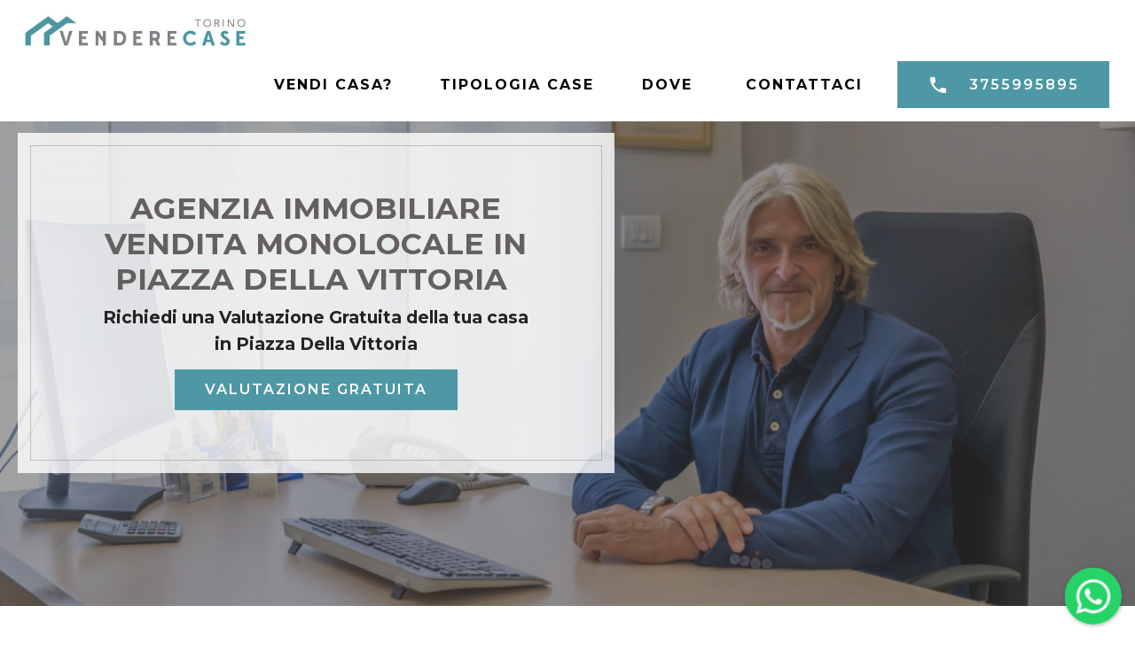

--- FILE ---
content_type: text/html;charset=UTF-8
request_url: https://www.venderecase.torino.it/agenzia_immobiliare-vendita_monolocale-piazza_della_vittoria.html
body_size: 18353
content:
<!DOCTYPE html><html  lang="IT"><head><meta charset="UTF-8"><meta http-equiv="X-UA-Compatible" content="IE=edge"><meta name="twitter:card" content="summary_large_image"/><meta name="twitter:image:src" content=""><meta property="og:image" content=""><meta name="twitter:title" content="Vuoi vendere o affittare il tuo immobile in Piazza Della Vittoria - Valutazione Gratuita"><meta name="viewport" content="width=device-width, initial-scale=1, minimum-scale=1"><link rel="shortcut icon" href="assets/images/vendere-case-solo-casa-128x96-1.png" type="image/x-icon"><meta name="description" content="Agenzia Immobiliare Vendita Monolocale in Piazza Della Vittoria Per informazioni contattare il numero 3755995895."><title>Vuoi vendere o affittare il tuo immobile in Piazza Della Vittoria - Valutazione Gratuita</title><link rel="stylesheet" href="assets/Material-Design-Icons/css/material.css"><link rel="stylesheet" href="assets/web/assets/mobirise-icons/mobirise-icons.css"><link rel="stylesheet" href="assets/FontAwesome/css/font-awesome.css"><link rel="stylesheet" href="assets/simple-line-icons/simple-line-icons.css"><link rel="stylesheet" href="assets/web/assets/mobirise-icons-bold/mobirise-icons-bold.css"><link rel="stylesheet" href="assets/tether/tether.min.css"><link rel="stylesheet" href="assets/bootstrap/css/bootstrap.min.css"><link rel="stylesheet" href="assets/bootstrap/css/bootstrap-grid.min.css"><link rel="stylesheet" href="assets/bootstrap/css/bootstrap-reboot.min.css"><link rel="stylesheet" href="assets/web/assets/gdpr-plugin/gdpr-styles.css"><link rel="stylesheet" href="assets/chatbutton/floating-wpp.css"><link rel="stylesheet" href="assets/dropdown/css/style.css"><link rel="stylesheet" href="assets/formstyler/jquery.formstyler.css"><link rel="stylesheet" href="assets/formstyler/jquery.formstyler.theme.css"><link rel="stylesheet" href="assets/datepicker/jquery.datetimepicker.min.css"><link rel="stylesheet" href="assets/socicon/css/styles.css"><link rel="stylesheet" href="assets/theme/css/style.css"><link rel="stylesheet" href="assets/gallery/style.css"><link rel="stylesheet" href="assets/recaptcha.css"><link rel="preload" href="https://fonts.googleapis.com/css?family=Montserrat:100,100i,200,200i,300,300i,400,400i,500,500i,600,600i,700,700i,800,800i,900,900i&display=swap" as="style" onload="this.onload=null;this.rel='stylesheet'"><noscript><link rel="stylesheet" href="https://fonts.googleapis.com/css?family=Montserrat:100,100i,200,200i,300,300i,400,400i,500,500i,600,600i,700,700i,800,800i,900,900i&display=swap"></noscript><link rel="preload" as="style" href="assets/mobirise/css/mbr-additional.css"><link rel="stylesheet" href="assets/mobirise/css/mbr-additional.css" type="text/css"><meta property="og:title" content="Vuoi vendere o affittare casa a Torino - Richiedi una valutazione gratuita del tuo immobile."><meta property="og:description" content="Facciamo una Valutazione Gratuita del tuo appartamento e ti seguiamo fino alla vendita che, di media, avviene in meno di 3 Mesi."><meta property="og:type" content="website"><meta property="og:url" content="https://www.venderecase.torino.it/"><meta property="og:image" content="https://www.venderecase.torino.it/assets/images/vendere-case-logo-torino-542x108.jpg"><meta name="twitter:card" content="summary_large_image"><meta name="twitter:title" content="Vuoi vendere casa a Torino? - Valutazione Gratuita"><meta name="twitter:url" content="https://www.venderecase.torino.it"><meta name="twitter:description" content="Valutazione gratuita del tuo immobile ti seguiamo fino alla vendita "><meta property="article:publisher" content="https://www.facebook.com/VendereCaseTorino/"><!-- Google Tag Manager --><script>(function(w,d,s,l,i){w[l]=w[l]||[];w[l].push({'gtm.start':new Date().getTime(),event:'gtm.js'});var f=d.getElementsByTagName(s)[0],j=d.createElement(s),dl=l!='dataLayer'?'&l='+l:'';j.async=true;j.src='https://www.googletagmanager.com/gtm.js?id='+i+dl;f.parentNode.insertBefore(j,f);})(window,document,'script','dataLayer','GTM-KSM7BJX');</script><!-- End Google Tag Manager --><link rel="stylesheet" href="/css/stile.css" type="text/css"><script type='application/ld+json'> {  "@context": "http://www.schema.org",  "@type": "product",  "brand": "Vendere Case Torino Agenzia Immobiliare Vendita Monolocale Piazza Della Vittoria",  "name": "Vendere Case Torino Agenzia Immobiliare Vendita Monolocale Piazza Della Vittoria",  "image": "https://www.venderecase.torino.it/assets/images/favicon-vendere-case-torino.png",  "description": "Vendere Case Torino Agenzia Immobiliare Vendita Monolocale Piazza Della Vittoria . ",  "aggregateRating": {    "@type": "aggregateRating",    "ratingValue": "5",    "reviewCount": "27"  }} </script><style> .cid-rrca507gbI  {  /* background-image: url("www.venderecase.torino.it/images/nondisponibile.jpg") !important; */}</style></head><body><script type="application/ld+json">{  "@context" : "http://schema.org",  "@type" : "LocalBusiness",  "name" : "Vendere Case Torino, Valutazione gratuita",  "email" : "info@venderecase.torino.it",  "telephone" : "0117717047",  "logo" : "https://www.venderecase.torino.it/assets/images/vendere-case-logo-torino-542x108.jpg",  "url" : "https://www.venderecase.torino.it",  "sameAs" : [    "https://www.facebook.com/VendereCaseTorino/"  ],  "image" : "ttps://www.venderecase.torino.it/assets/images/vendere-case-logo-torino-542x108.jpg",  "address" : "Via Nicola Fabrizi, 9 Bis, 10143 Torino TO"}</script><script type="application/ld+json">{  "@context" : "http://schema.org",  "@type" : "CreativeWork",  "name" : "Vendere case Torino",  "about" : "Valutiamo e vendiamo la tua casa a Torino",  "genre" : "Vuoi vendere casa a Torino, richiedi una valutazione gratuita del tuo immobile",  "keywords" : "Valutazione casa, valutazione appartamento, Vendi casa Torino, Valutazione casa Torino, Vendere casa Torino, Vendere casa Torino Velocemente"}</script><script type="application/ld+json">{  "@context" : "http://schema.org",  "@type" : "PostalAddress",  "streetAddress" : "Via Nicola Fabrizi, 9 Bis",  "addressLocality" : "Torino",  "addressRegion" : "Torino",  "postalCode" : "10143"}</script><section class="menu cid-qVwAER7h9x" once="menu" id="menu2-1s"><nav class="navbar navbar-dropdown navbar-fixed-top navbar-expand-lg"><div class="navbar-brand"><span class="navbar-logo"><a href="/"><img src="assets/images/vendere-case-logo-torino-542x108.jpg" alt="Vendere Case Torino Agenzia Immobiliare Vendita Monolocale Piazza Della Vittoria" title="Vendere Case Torino Websquare" style="height: 3.4rem;"></a></span></div><button class="navbar-toggler" type="button" data-toggle="collapse" data-target="#navbarSupportedContent" aria-controls="navbarNavAltMarkup" aria-expanded="false" aria-label="Toggle navigation"><div class="hamburger"><span></span><span></span><span></span><span></span></div></button><div class="collapse navbar-collapse" id="navbarSupportedContent"><ul class="navbar-nav nav-dropdown" data-app-modern-menu="true"><li class="nav-item"><a class="nav-link link text-black display-4" href="/#content2-3n"><strong>VENDI CASA?</strong></a></li><li class="nav-item"><a class="nav-link link text-black display-4" href="/#content2-20"><strong>TIPOLOGIA CASE</strong></a></li>                                <li class="nav-item"><a class="nav-link link text-black display-4" href="/#content2-23"><strong>DOVE&nbsp;</strong></a></li><li class="nav-item"><a class="nav-link link text-black text-primary display-4" href="#contatti"><strong>CONTATTACI</strong></a></li></ul><div class="navbar-buttons mbr-section-btn"><a class="btn btn-md btn-primary display-4" href="tel:3755995895"><span class="mdi-communication-phone mbr-iconfont mbr-iconfont-btn"></span>3755995895</a></div></div></nav></section><section class="cid-rrca507gbI mbr-parallax-background" id="header5-3q"><div class="mbr-overlay" style="opacity: 0.5; background-color: rgb(68, 68, 68);"></div><div class="container text-center" data-stellar-background-ratio=".5"><div class="row"><div class="col-md-7"><div class="slider-text-two"><h1 class="mbr-section-title mbr-fonts-style mbr-bold align-center display-1"><span style="font-style: normal;">Agenzia Immobiliare Vendita Monolocale in Piazza Della Vittoria&nbsp;</span><em><br></em></h1><h3 class="mbr-section-subtitle mbr-fonts-style align-center display-5"></h3><h3></h3><h4 class="mbr-text mbr-fonts-style align-center display-7"><strong>Richiedi una Valutazione Gratuita della tua casa</strong><br><strong>in Piazza Della Vittoria</strong></h4><div class="mbr-section-btn align-center"><a class="btn btn-primary display-4" href="#contatti">VALUTAZIONE GRATUITA</a></div></div></div></div></div></section><section class="cid-taOCbbXjjt" id="video1-63"><figure class="mbr-figure align-center container"><div class="video-block" style="width: 66%;"><div><iframe class="mbr-embedded-video" src="https://www.youtube.com/embed/NfRFWrjZMBc?rel=0&amp;amp;mute=1&amp;showinfo=0&amp;autoplay=0&amp;loop=0" width="1280" height="720" frameborder="0" allowfullscreen></iframe></div></div></figure></section><section class="mbr-section content2 cid-rwFSf7g80B" id="content2-3v"><div class="container"><div class="row justify-content-center"><div class="col-md-8 col-sm-12 text-section"><h2 class="mbr-fonts-style mbr-title align-left pb-3 display-2"><strong>Agenzia Immobiliare Vendita Monolocale in Piazza Della Vittoria&nbsp;</strong><br>Valutazione gratuita del tuo immobile</h2><p class="mbr-fonts-style mbr-text align-left display-7"><div>Hai un&nbsp;<strong>Monolocale</strong>&nbsp;a Torino e vorresti venderlo? I&nbsp;<strong>Monolocali a Torino</strong>&nbsp;sono un&rsquo;ottima&nbsp;<strong>soluzione di acquisto per gli student</strong>i che non desiderano sprecare il loro denaro in un affitto ma vogliono investire nella loro prima casa.</div><div>Contatta&nbsp;<strong>Vendere Case Torino</strong>, troveremo gratuitamente per te il&nbsp;<strong>miglior consulente di zona</strong>&nbsp;per vendere in fretta il tuo Monolocale a Torino.</div></p>                                           </div></div></div></section><section class="mbr-section content8 cid-rhj5FF0zSR" id="content3-4b"><div class="container"><div class="media-container-row title"><div class="col-12 col-md-8"><div class="mbr-section-btn align-center"><a class="btn btn-primary display-4" href="tel:3755995895"><span class="mdi-communication-phone mbr-iconfont mbr-iconfont-btn"></span>3755995895</a><a class="btn btn-primary display-4" href="https://wa.me/393755995895"><span class="fa fa-whatsapp mbr-iconfont mbr-iconfont-btn"></span>Whatsapp</a><a class="btn btn-primary-outline display-4" href="#contatti"><span class="mdi-communication-email mbr-iconfont mbr-iconfont-btn"></span>VALUTAZIONE GRATUITA</a></div></div></div></div></section><section class="header2 cleanm4_header2 cid-tb08T4ieVL" id="header2-6k">			<div class="align-center container">		<div class="row">			<div class="col-lg-6">				<div class="img-wrap mb-5">					<img src="assets/images/vendere-case-solo-casa-471x354.png" alt="Vendere Casa Logo Agenzia Immobiliare Vendita Monolocale Piazza Della Vittoria">				</div>			</div>			<div class="col-lg-6">				<p class="mbr-section-subtitle mbr-semibold align-left mbr-fonts-style display-4">					VUOI <strong>VENDERE O AFFITTARE</strong> LA TUA CASA A Piazza Della Vittoria?</p>				<h1 class="mbr-fonts-style mbr-section-title mbr-bold align-left display-2">Vendi o affitta in tempi brevi e con il maggior guadagno possibile</h1>				<p class="mbr-fonts-style mbr-text mbr-regular align-left display-4">					Hai il tuo Monolocale a Piazza Della Vittoria, un appartamento a Moncalieri o vuoi vendere\affittare il tuo immobile a Collegno? Magari abiti in prima cintura di Torino e vuoi vendere casa per trasferirti in città e avvicinarti al lavoro o trarre profitto da un immobile. Vendere Case Torino di Panorama Casa Immobiliare è il servizio che fa per te!<br><br><br></p>				<div class="cards-wrap d-flex row">					<div class="row-item col-lg-6">						<div class="wrapper">							<div class="icon icon1">								<span class="mbr-iconfont mdi-action-home" style="color: rgb(255, 255, 255); fill: rgb(255, 255, 255);"></span>							</div>							<h4 class="mbr-fonts-style mbr-card-title mbr-semibold align-left display-7"><strong>Vendere il tuo Monolocale a Piazza Della Vittoria</strong></h4>							<p class="mbr-text mbr-fonts-style mbr-regular align-left display-4">Ti seguiremo passo dopo passo, appuntamenti, preliminare e atto notarile.</p>						</div>					</div>					<div class="row-item col-lg-6">						<div class="wrapper">							<div class="icon icon2">								<span class="mbr-iconfont fa-money fa" style="color: rgb(255, 255, 255); fill: rgb(255, 255, 255);"></span>							</div>							<h4 class="mbr-fonts-style mbr-card-title mbr-semibold align-left display-7"><strong>Affittare il tuo Monolocale a Piazza Della Vittoria</strong></h4>							<p class="mbr-text mbr-fonts-style mbr-regular align-left display-4">Ti consiglieremo al meglio per stipulare un contratto di locazione corretto e sicuro.</p>						</div>					</div>														</div>							</div>		</div>	</div>	</section><section class="cid-taUXuxhwnp" id="features5-6c"><div class="container-fluid"><div class="row align-items-center content-row"><div class="col-lg-6 wrap-block"><h2 class="mbr-section-title mbr-fonts-style mbr-light display-2"><strong>SERVIZIO GRATUITO</strong><br>Richiedi una valutazione della tua casa</h2><h2 class="mbr-section-subtitle mbr-fonts-style mbr-light display-5"><br><div><strong>Vendere Case Torino</strong>&nbsp;ha un servizio totalmente Gratuito che ti aiuterà valutare in modo professionale la tua casa per&nbsp;<strong>Vendi il tuo Monolocale nel minor tempo possibile e trarne il maggior guadagno a Torino</strong> e provincia.</div><br><div></div><div>Scrivici con qualche informazione sul tuo immobile: ti valuteremo Gratuitamente la tua casa con il nostro specialista, per ricevere una <strong>valutazione gratuita dell’immobile</strong> e<strong> vendere\affittare velocemente la tua casa a Torino</strong>.</div><div><br></div><div><br></div></h2><h3 class="mbr-text mbr-fonts-style mbr-light display-7"><div></div></h3>                                  </div><div class="col-lg-6 photo-split"><img src="assets/images/mbr-2-1905x1270.jpg" alt="Panorama Case Agenzia Immobiliare Vendita Monolocale Piazza Della Vittoria" title="Servizio di Valutazione gratuito della tua casa o appartamento"></div></div></div></section><section class="mbr-gallery mbr-slider-carousel cid-taOCa7ldTs" id="gallery3-62"><div class="container"><div class="row justify-content-center"><div class="col-sm-10">                                                            </div></div></div><div><div class="pt-5"><!-- Filter --><!-- Gallery --><div class="mbr-gallery-row"><div class="mbr-gallery-layout-default"><div><div><div class="mbr-gallery-item mbr-gallery-item--p3" data-video-url="false" data-tags="Eccezionale"><div href="#lb-gallery3-62" data-slide-to="0" data-bs-slide-to="0" data-toggle="modal" data-bs-toggle="modal"><img src="assets/images/srf04625-1280x1920-800x1200.jpg" alt="Massimo Simone Agenzia Immobiliare Vendita Monolocale Piazza Della Vittoria" title="DESIGN SITI WORDPRESS TORINO"><span class="icon-focus"></span></div></div><div class="mbr-gallery-item mbr-gallery-item--p3" data-video-url="false" data-tags="Animata"><div href="#lb-gallery3-62" data-slide-to="1" data-bs-slide-to="1" data-toggle="modal" data-bs-toggle="modal"><img src="assets/images/srf04637-1280x1920-800x1200.jpg" alt="Roberta girotti  Agenzia Immobiliare Vendita Monolocale Piazza Della Vittoria" title="CREARE SITI WORDPRESS TORINO"><span class="icon-focus"></span></div></div><div class="mbr-gallery-item mbr-gallery-item--p3" data-video-url="false" data-tags="Eccezionale"><div href="#lb-gallery3-62" data-slide-to="2" data-bs-slide-to="2" data-toggle="modal" data-bs-toggle="modal"><img src="assets/images/srf04662-1280x1920-800x1200.jpg" alt="Giorgio Papalini Agenzia Immobiliare Vendita Monolocale Piazza Della Vittoria" title="PREVENTIVI SITI WORDPRESS TORINO"><span class="icon-focus"></span></div></div><div class="mbr-gallery-item mbr-gallery-item--p3" data-video-url="false" data-tags="Responsive"><div href="#lb-gallery3-62" data-slide-to="3" data-bs-slide-to="3" data-toggle="modal" data-bs-toggle="modal"><img src="assets/images/srf04647-1280x1920-800x1200.jpg" alt="Noemi Pezzetta Agenzia Immobiliare Vendita Monolocale Piazza Della Vittoria" title="COSTO SITI WORDPRESS TORINO"><span class="icon-focus"></span></div></div></div></div><div class="clearfix"></div></div></div><!-- Lightbox --><div data-app-prevent-settings="" class="mbr-slider modal fade carousel slide" tabindex="-1" data-keyboard="true" data-bs-keyboard="true" data-interval="false" data-bs-interval="false" id="lb-gallery3-62"><div class="modal-dialog"><div class="modal-content"><div class="modal-body"><ol class="carousel-indicators"><li data-app-prevent-settings="" data-target="#lb-gallery3-62" data-bs-target="#lb-gallery3-62" class=" active" data-slide-to="0" data-bs-slide-to="0"></li><li data-app-prevent-settings="" data-target="#lb-gallery3-62" data-bs-target="#lb-gallery3-62" data-slide-to="1" data-bs-slide-to="1"></li><li data-app-prevent-settings="" data-target="#lb-gallery3-62" data-bs-target="#lb-gallery3-62" data-slide-to="2" data-bs-slide-to="2"></li><li data-app-prevent-settings="" data-target="#lb-gallery3-62" data-bs-target="#lb-gallery3-62" data-slide-to="3" data-bs-slide-to="3"></li></ol><div class="carousel-inner"><div class="carousel-item active"><img src="assets/images/srf04625-1280x1920.jpg" alt="Massimo Simone Agenzia Immobiliare Vendita Monolocale Piazza Della Vittoria" title="DESIGN SITI WORDPRESS TORINO"></div><div class="carousel-item"><img src="assets/images/srf04637-1280x1920.jpg" alt="Roberta girotti  Agenzia Immobiliare Vendita Monolocale Piazza Della Vittoria" title="CREARE SITI WORDPRESS TORINO"></div><div class="carousel-item"><img src="assets/images/srf04662-1280x1920.jpg" alt="Giorgio Papalini Agenzia Immobiliare Vendita Monolocale Piazza Della Vittoria" title="PREVENTIVI SITI WORDPRESS TORINO"></div><div class="carousel-item"><img src="assets/images/srf04647-1280x1920.jpg" alt="Noemi Pezzetta Agenzia Immobiliare Vendita Monolocale Piazza Della Vittoria" title="COSTO SITI WORDPRESS TORINO"></div></div><a class="carousel-control carousel-control-prev" role="button" data-slide="prev" data-bs-slide="prev" href="#lb-gallery3-62"><span class="mbri-left mbr-iconfont" aria-hidden="true"></span><span class="sr-only visually-hidden">Previous</span></a><a class="carousel-control carousel-control-next" role="button" data-slide="next" data-bs-slide="next" href="#lb-gallery3-62"><span class="mbri-right mbr-iconfont" aria-hidden="true"></span><span class="sr-only visually-hidden">Next</span></a><a class="close" href="#" role="button" data-dismiss="modal" data-bs-dismiss="modal"><span class="sr-only visually-hidden">Close</span></a></div></div></div></div></div></div></section><section class="header4 cid-rrccrrjWIn mbr-parallax-background" id="header4-3t"><div class="mbr-overlay" style="opacity: 0.5; background-color: rgb(0, 0, 0);"></div><div class="container"><div class="row justify-content-center"><div class=" col-md-10 content"><h2 class="mbr-section-title mbr-light pb-3 mbr-white mbr-fonts-style display-1"><strong>Agenzia Immobiliare Vendita Monolocale </strong>in<strong>&nbsp;Piazza Della Vittoria</strong></h2>                            </div></div></div></section><section class="mbr-section content2 cid-rhj68XD8Ds" id="content2-4e"><div class="container"><div class="row justify-content-center"><div class="col-md-8 col-sm-12 text-section"><h2 class="mbr-fonts-style mbr-title align-left pb-3 display-2"><strong>Agenzia Immobiliare Vendita Monolocale in Piazza Della Vittoria</strong><br></h2><p class="mbr-fonts-style mbr-text align-left display-7">Agenzia Immobiliare per<strong>&nbsp;Vendita Monolocale&nbsp;</strong>in<strong>&nbsp;Piazza Della Vittoria ,&nbsp;&nbsp;</strong>contattaci o <br><strong>Richiedi una Valutazione Gratuita della tua casa senza impegno.</strong><br></p></div></div></div></section><section class="cid-taOC8mS6hT" id="contatti"><div class="container"><div class="row"><div class="col-md-12 col-sm-12"><div class="main-heading-content text-center"><h2 class="mbr-fonts-style mbr-section-title align-center display-2">Per richiedere un&nbsp;<strong>Valutazione gratuita </strong>per il tuo&nbsp;<strong>immobile</strong></h2><div class="underline align-center"><div class="line"></div></div><h3 class="mbr-fonts-style mbr-section-subtitle align-center mbr-light pt-3 display-5">COMPILA IL FORM QUI SOTTO&nbsp;</h3></div></div></div><div class="row"><div class="col-md-6" data-form-type="formoid"><!--Formbuilder Form--><form action="https://mobirise.eu/" method="post" class="mbr-form" data-form-title="Vendere Case Torino Form Agenzia Immobiliare Vendita Monolocale Piazza Della Vittoria"><input type="hidden" name="email" data-form-email="true" value="pasZAaAHmuA6i9t+L2kibONhTCvRseZKXOJvztuhPIeitArs6D/N3DPB2I9CjjyK+q1YMZzCK9363jBwVXbvQGgWoDfeVYIBz6+qCqqHtelihSoOFomtCjQJHunzG6V2.3bovUY9+d65eRyh0+YwmfFiKT2nXOzd4sZlPsDSGgYgeKDpI3unD1G2ETDnm32wP6A4qPJJCAsKYw1ootLKtRLvpqEGXEKN+hqnGbXhzIqXV+0+TbmHLXyAs4o2yPpFA"><div class="row"><div hidden="hidden" data-form-alert="" class="alert alert-success col-12">Grazie per averci scritto, vi ricontatteremo il prima possibile.</div><div hidden="hidden" data-form-alert-danger="" class="alert alert-danger col-12"></div></div><div class="dragArea row"><div class="col-md-12 form-group" data-for="name"><input type="text" name="name" placeholder="Nome e Cognome" data-form-field="Name" required="required" class="form-control display-7" value="" id="name-contatti"></div><div class="col-md-12 form-group" data-for="email"><input type="email" name="email" placeholder="Email" data-form-field="Email" required="required" class="form-control display-7" value="" id="email-contatti"></div><div data-for="phone" class="col-md-12 form-group"><input type="tel" name="phone" placeholder="Telefono" data-form-field="Phone" class="form-control display-7" required="required" value="" id="phone-contatti"></div><div data-for="CosaFare" class="col-lg-12 col-md-12 col-sm-12 form-group"><div class="form-control-label"></div><div class="form-check form-check-inline"><input type="radio" name="CosaFare" data-form-field="CosaFare" class="form-check-input display-7" value="Voglio Vendere la mia Casa" checked="" id="CosaFare-contatti"><label class="form-check-label display-7">Voglio Vendere la mia Casa</label></div><div class="form-check form-check-inline"><input type="radio" name="CosaFare" data-form-field="CosaFare" class="form-check-input display-7" value="Voglio Affittare la mia Casa" id="CosaFare-contatti"><label class="form-check-label display-7">Voglio Affittare la mia Casa</label></div></div><div data-for="text" class="col-lg-12 col-md-12 col-sm-12 form-group"><input type="text" name="text" placeholder="Indirizzo e Città del tuo immobile" data-form-field="text" class="form-control display-7" required="required" value="" id="text-contatti"></div><div data-for="message" class="col-lg-12 col-md-12 col-sm-12 form-group"><textarea name="message" placeholder="Descrivi il tuo immobile e fornisci tutte le informazioni utili" data-form-field="message" class="form-control display-7" required="required" id="message-contatti"></textarea></div><div class="col-lg-12 input-group-btn"><button type="submit" class="w-100 w-100 btn btn-form btn-white display-4">INVIA IL MESSAGGIO</button></div></div><span class="gdpr-block"><label><span class="textGDPR display-7" style="color: #a7a7a7"><input type="checkbox" name="gdpr" id="gdpr-contatti" required="">Per continuare, si prega di accettare il documento sulla <a style="color: #149dcc; text-decoration: none;" href="https://www.iubenda.com/privacy-policy/78563628" target="_blank">Privacy Policy</a>.</span></label></span><input value="" type="hidden" name="provenienza" data-form-field=""><input value="https://www.venderecase.torino.it/agenzia_immobiliare-vendita_monolocale-piazza_della_vittoria.html" type="hidden" name="pagina" data-form-field=""></form><!--Formbuilder Form--></div><div class="col-md-6"><div class="card-img">                            <img src="assets/images/srf04534-1-1080x720.jpeg" title="Richiedi una valutazione gratuita della tua casa" alt="Panorama Casa Agenzia Immobiliare Vendita Monolocale Piazza Della Vittoria"></div></div></div></div></section><section class="mbr-section content8 cid-taUA9Iym1e" id="content3-6b"><div class="container"><div class="media-container-row title"><div class="col-12 col-md-8"><div class="mbr-section-btn align-center"><a class="btn btn-white display-4" href="tel:3755995895"><span class="mdi-communication-phone mbr-iconfont mbr-iconfont-btn"></span>3755995895</a><a class="btn btn-white display-4" href="https://wa.me/393755995895"><span class="fa fa-whatsapp mbr-iconfont mbr-iconfont-btn"></span>Whatsapp</a><a class="btn btn-white-outline display-4" href="#form1-3o"><span class="mdi-communication-email mbr-iconfont mbr-iconfont-btn"></span>Richiedi Informazioni</a></div></div></div></div></section><section class="mbr-gallery mbr-slider-carousel cid-taOC7qfPoU" id="gallery3-60"><div class="container"><div class="row justify-content-center"><div class="col-sm-10">                                                            </div></div></div><div><div class="pt-5"><!-- Filter --><!-- Gallery --><div class="mbr-gallery-row"><div class="mbr-gallery-layout-default"><div><div><div class="mbr-gallery-item mbr-gallery-item--p3" data-video-url="false" data-tags="Eccezionale"><div href="#lb-gallery3-60" data-slide-to="0" data-bs-slide-to="0" data-toggle="modal" data-bs-toggle="modal"><img src="assets/images/mbr-3-1920x1280-800x533.jpg" alt="Cucina Agenzia Immobiliare Vendita Monolocale Piazza Della Vittoria" title="Realizzazione Siti web Worpress a Piazza Della Vittoria"><span class="icon-focus"></span></div></div><div class="mbr-gallery-item mbr-gallery-item--p3" data-video-url="false" data-tags="Animata"><div href="#lb-gallery3-60" data-slide-to="1" data-bs-slide-to="1" data-toggle="modal" data-bs-toggle="modal"><img src="assets/images/mbr-1920x1281-800x534.jpg" alt="Camera Agenzia Immobiliare Vendita Monolocale Piazza Della Vittoria" title="Siti web Worpress a Piazza Della Vittoria"><span class="icon-focus"></span></div></div><div class="mbr-gallery-item mbr-gallery-item--p3" data-video-url="false" data-tags="Eccezionale"><div href="#lb-gallery3-60" data-slide-to="2" data-bs-slide-to="2" data-toggle="modal" data-bs-toggle="modal"><img src="assets/images/mbr-1-1920x1280-800x533.jpg" alt="Casa Cucina Torino Agenzia Immobiliare Vendita Monolocale Piazza Della Vittoria" title="Realizzazione Siti Worpress a Piazza Della Vittoria"><span class="icon-focus"></span></div></div><div class="mbr-gallery-item mbr-gallery-item--p3" data-video-url="false" data-tags="Responsive"><div href="#lb-gallery3-60" data-slide-to="3" data-bs-slide-to="3" data-toggle="modal" data-bs-toggle="modal"><img src="assets/images/mbr-2-1920x1280-800x533.jpg" alt="Bagno Torino Agenzia Immobiliare Vendita Monolocale Piazza Della Vittoria" title=" Worpress a Piazza Della Vittoria"><span class="icon-focus"></span></div></div></div></div><div class="clearfix"></div></div></div><!-- Lightbox --><div data-app-prevent-settings="" class="mbr-slider modal fade carousel slide" tabindex="-1" data-keyboard="true" data-bs-keyboard="true" data-interval="false" data-bs-interval="false" id="lb-gallery3-60"><div class="modal-dialog"><div class="modal-content"><div class="modal-body"><ol class="carousel-indicators"><li data-app-prevent-settings="" data-target="#lb-gallery3-60" data-bs-target="#lb-gallery3-60" class=" active" data-slide-to="0" data-bs-slide-to="0"></li><li data-app-prevent-settings="" data-target="#lb-gallery3-60" data-bs-target="#lb-gallery3-60" data-slide-to="1" data-bs-slide-to="1"></li><li data-app-prevent-settings="" data-target="#lb-gallery3-60" data-bs-target="#lb-gallery3-60" data-slide-to="2" data-bs-slide-to="2"></li><li data-app-prevent-settings="" data-target="#lb-gallery3-60" data-bs-target="#lb-gallery3-60" data-slide-to="3" data-bs-slide-to="3"></li></ol><div class="carousel-inner"><div class="carousel-item active"><img src="assets/images/mbr-3-1920x1280.jpg" alt="Cucina Agenzia Immobiliare Vendita Monolocale Piazza Della Vittoria" title="Realizzazione Siti web Worpress a Piazza Della Vittoria"></div><div class="carousel-item"><img src="assets/images/mbr-1920x1281.jpg" alt="Camera Agenzia Immobiliare Vendita Monolocale Piazza Della Vittoria" title="Siti web Worpress a Piazza Della Vittoria"></div><div class="carousel-item"><img src="assets/images/mbr-1-1920x1280.jpg" alt="Casa Cucina Torino Agenzia Immobiliare Vendita Monolocale Piazza Della Vittoria" title="Realizzazione Siti Worpress a Piazza Della Vittoria"></div><div class="carousel-item"><img src="assets/images/mbr-2-1920x1280.jpg" alt="Bagno Torino Agenzia Immobiliare Vendita Monolocale Piazza Della Vittoria" title=" Worpress a Piazza Della Vittoria"></div></div><a class="carousel-control carousel-control-prev" role="button" data-slide="prev" data-bs-slide="prev" href="#lb-gallery3-60"><span class="mbri-left mbr-iconfont" aria-hidden="true"></span><span class="sr-only visually-hidden">Previous</span></a><a class="carousel-control carousel-control-next" role="button" data-slide="next" data-bs-slide="next" href="#lb-gallery3-60"><span class="mbri-right mbr-iconfont" aria-hidden="true"></span><span class="sr-only visually-hidden">Next</span></a><a class="close" href="#" role="button" data-dismiss="modal" data-bs-dismiss="modal"><span class="sr-only visually-hidden">Close</span></a></div></div></div></div></div></div></section><section class="cid-sg9Ke8KhPy" id="features5-50"><div class="container-fluid"><div class="row align-items-center content-row"><div class="col-lg-6 wrap-block"><h2 class="mbr-section-title mbr-fonts-style mbr-light display-2"><strong>Agenzia Immobiliare Vendita Monolocale in Piazza Della Vittoria</strong></h2><h2 class="mbr-section-subtitle mbr-fonts-style mbr-light display-5"></h2><h3 class="mbr-text mbr-fonts-style mbr-light display-7"><div><br></div><div>&nbsp;</div></h3>                                  </div><div class="col-lg-6 photo-split"><img src="assets/images/vetrina-insegna-1080x720.jpeg" alt="Insegna Panorama casa Agenzia Immobiliare Vendita Monolocale Piazza Della Vittoria" title="Vendita Monolocale Professionale - Piazza Della Vittoria"></div></div></div></section><section class="cid-tb08UH0M50" id="features1-6l"><div class="container"><h2 class="mbr-fonts-style mbr-section-title align-center display-2"><strong>Perchè affidarti ad un professionista come noi per la vendita o l'affitto del tuo immobile?</strong></h2><div class="underline align-center"><div class="line"></div></div><h3 class="mbr-fonts-style mbr-section-subtitle align-center mbr-light pt-3 display-5">Se sei alle prime armi, ti indichiamo i rischi di una vendita o un affitto “fai da te”:&nbsp;</h3><div class="row justify-content-center pt-5"><div class="col-md-6 row-item col-lg-3"><div class="card-img pb-3 align-left"><span class="mbr-iconfont fa-arrow-right fa"></span></div><h4 class="mbr-fonts-style mbr-card-title display-5">Preparazione della documentazione</h4><p class="mbr-text mbr-fonts-style display-7">va effettuata nelle <strong>tempistiche giuste</strong>. Molto spesso reperire dei documenti potrebbe richiedere molto tempo e non averli in fase di firma del rogito potrebbe far saltare la vendita. Poiché in un caso del genere la vendita salterebbe per responsabilità del proprietario magari saresti anche tenuto a compensare restituendo il doppio della caparra!</p></div><div class="col-md-6 row-item col-lg-3"><div class="card-img pb-3 align-left"><span class="mbr-iconfont fa-arrow-right fa"></span></div><h4 class="mbr-fonts-style mbr-card-title display-5">Non valorizzare l’immobile in vendita</h4><p class="mbr-text mbr-fonts-style display-7">quando si mostra una casa a dei nuovi acquirenti, è fondamentale che questi si sentano a proprio agio negli spazi. Bisogna far in modo che possano immaginare di vivere proprio lì, ancor prima di aver acquistato l’immobile. Per questo motivo è importante <strong>presentare l’annuncio con delle belle foto professionali</strong>, magari anche un tour virtuale; eliminare quanti più oggetti personali possibile e talvolta anche ristrutturare! Alcune agenzie mettono a disposizione un servizio di ristrutturazione con pagamento alla vendita dell’immobile. Pensa a quanti soldi in più potresti guadagnare, se il consulente giusto ti guidasse dall’inizio alla fine della vendita.</p></div><div class="col-md-6 row-item col-lg-3"><div class="card-img pb-3 align-left"><span class="mbr-iconfont fa-arrow-right fa"></span></div><h4 class="mbr-fonts-style mbr-card-title display-5">Minore tutela per venditore acquirente o affittuario</h4><p class="mbr-text mbr-fonts-style display-7">immagina di imbatterti in uno dei tanti “finti acquirenti truffaldini”, che pianificano un appuntamento solo per organizzare un eventuale furto nella tua abitazione. Un consulente esperto sarebbe in grado di smascherare simili trovate molto facilmente. In aggiunta, in fase di acquisto dell’immobile, l’acquirente sottoscrive una proposta di acquisto tramite <strong>l’agente incaricato, che si occuperà di preparare tutti i documenti necessari </strong>e fare le verifiche del caso. Nella vendita “fai da te”, una volta rilasciata all’acquirente una ricevuta della caparra, l’immobile risulta già venduto, rischiando di essere incappati in un finto acquirente e di dover rimediare perdendoci molto denaro.</p></div><div class="col-md-6 row-item col-lg-3"><div class="card-img pb-3 align-left"><span class="mbr-iconfont fa-arrow-right fa"></span></div><h4 class="mbr-fonts-style mbr-card-title display-5">Perdere occasioni di vendita</h4><p class="mbr-text mbr-fonts-style display-7">molti proprietari tendono a rifiutare offerte valide sperando di poter ricevere di meglio in futuro. Purtroppo al giorno d’oggi, a causa del mercato al ribasso, è fondamentale vendere casa nel minor tempo possibile. Sebbene determinate offerte potrebbero sembrarti poco vantaggiose, nella maggior parte dei casi non saranno mai meno vantaggiose di quelle che riceverai a distanza di uno o due mesi. <strong>Un consulente esperto saprà consigliarti </strong>quando accettare o meno un’offerta e come comportarti per ottenere il miglior prezzo!</p></div></div></div></section><section class="mbr-section content8 cid-qVH7hINPw6" id="content3-2r"><div class="container"><div class="media-container-row title"><div class="col-12 col-md-8"><div class="mbr-section-btn align-center"><a class="btn btn-primary display-4" href="vendere%5Fcase%5Ftorino-piazza%5Fdella%5Fvittoria.html"><span class="sli-arrow-left-circle mbr-iconfont mbr-iconfont-btn"></span>Vendere Case Torino Piazza Della Vittoria</a><a class="btn btn-primary display-4" href="vendita%5Fmonolocale.html"><span class="sli-arrow-left-circle mbr-iconfont mbr-iconfont-btn"></span>Vendita Monolocale</a></div></div></div></div></section><section class="cid-rrc9gOsJZo" id="footer2-3r"><div class="container-fluid text-center"><div class="row justify-content-center"><div class="col-md-6 col-sm-12"><h3 class="inner-text mbr-fonts-style content-text display-7">Copyright © Vendere Case Torino - P.Iva 06481120019<div>email: <a href="mailto:info@venderecase.torino.it" class="text-white">info@venderecase.torino.it</a> - Telefono <a href="tel:3755995895" class="text-white">3755995895</a></div><div><a href="https://venderecasatorino.panoramacasaimmobiliare.it/" target="_blank" class="text-white">https://venderecasatorino.panoramacasaimmobiliare.it/</a></div><div><a href="https://acconsento.click/informative/htmlpage/8718/it" target="_blank" class="text-white">Privacy </a>e <a href="https://acconsento.click/cookies/htmlpage/it/8718" target="_blank" class="text-white">Cookies</a><br><br></div><div></div><div>Project By <a style="color:#fff;" href="https://www.onebit.it" target="_blank">OneBit</a><br/>Designed By <a style="color:#fff;" href="https://www.websquare.it" target="_blank" rel="nofollow" >WebSquare</a></div></h3></div><div class="social-media col-md-6 col-sm-12"><ul><li><a class="icon-transition" href="https://www.facebook.com/VendereCaseTorino" target="_blank">                          <span class="mbr-iconfont socicon-facebook socicon"></span></a></li><li><a class="icon-transition" href="https://g.page/PanoramaCasaImmobiliare?share" target="_blank">                          <span class="mbr-iconfont mdi-maps-place"></span></a></li>                                                                                     </ul></div></div></div></section><script src="assets/web/assets/jquery/jquery.min.js"></script><script src="assets/popper/popper.min.js"></script><script src="assets/tether/tether.min.js"></script><script src="assets/bootstrap/js/bootstrap.min.js"></script><script src="assets/smoothscroll/smooth-scroll.js"></script><script src="assets/chatbutton/floating-wpp.js"></script><script src="assets/chatbutton/script.js"></script><script src="assets/dropdown/js/nav-dropdown.js"></script><script src="assets/dropdown/js/navbar-dropdown.js"></script><script src="assets/touchswipe/jquery.touch-swipe.min.js"></script><script src="assets/parallax/jarallax.min.js"></script><script src="assets/viewportchecker/jquery.viewportchecker.js"></script><script src="assets/masonry/masonry.pkgd.min.js"></script><script src="assets/imagesloaded/imagesloaded.pkgd.min.js"></script><script src="assets/bootstrapcarouselswipe/bootstrap-carousel-swipe.js"></script><script src="assets/formstyler/jquery.formstyler.js"></script><script src="assets/formstyler/jquery.formstyler.min.js"></script><script src="assets/datepicker/jquery.datetimepicker.full.js"></script><script src="assets/sociallikes/social-likes.js"></script><script src="assets/theme/js/script.js"></script><script src="assets/gallery/player.min.js"></script><script src="assets/gallery/script.js"></script><script src="assets/formoid.min.js"></script><!-- Google Tag Manager (noscript) --><noscript><iframe src="https://www.googletagmanager.com/ns.html?id=GTM-KSM7BJX"height="0" width="0" style="display:none;visibility:hidden"></iframe></noscript><!-- End Google Tag Manager (noscript) --><div id="scrollToTop" class="scrollToTop mbr-arrow-up"><a style="text-align: center;"><i class="mbr-arrow-up-icon mbr-arrow-up-icon-cm cm-icon cm-icon-smallarrow-up"></i></a></div><div id="chatbutton-wa" data-phone="+39393755995895" data-showpopup="true" data-headertitle="Usiamo WhatsApp?" data-popupmessage="Ciao<br/>sono Maurizio, hai bisogno di aiuto per vendere o affittare la tua casa a Torino e Provincia?<br/>Puoi chattare con me o se hai urgenza chiama il numero <a href='tel:3755995895'>3755995895</a>" data-placeholder="Scrivi qui" data-position="left" data-headercolor="#39847a" data-backgroundcolor="#e5ddd5" data-autoopentimeout="0" data-size="65px"><div class="floating-wpp-button" style="width: 65px; height: 65px;"><div class="floating-wpp-button-image"><!--?xml version="1.0" encoding="UTF-8" standalone="no"?--><svg xmlns="http://www.w3.org/2000/svg" xmlns:xlink="http://www.w3.org/1999/xlink" style="isolation:isolate" viewBox="0 0 800 800" width="65" height="65"><defs><clipPath id="_clipPath_A3g8G5hPEGG2L0B6hFCxamU4cc8rfqzQ"><rect width="800" height="800"></rect></clipPath></defs><g clip-path="url(#_clipPath_A3g8G5hPEGG2L0B6hFCxamU4cc8rfqzQ)"><g><path d=" M 787.59 800 L 12.41 800 C 5.556 800 0 793.332 0 785.108 L 0 14.892 C 0 6.667 5.556 0 12.41 0 L 787.59 0 C 794.444 0 800 6.667 800 14.892 L 800 785.108 C 800 793.332 794.444 800 787.59 800 Z " fill="rgb(37,211,102)"></path></g><g><path d=" M 508.558 450.429 C 502.67 447.483 473.723 433.24 468.325 431.273 C 462.929 429.308 459.003 428.328 455.078 434.22 C 451.153 440.114 439.869 453.377 436.434 457.307 C 433 461.236 429.565 461.729 423.677 458.78 C 417.79 455.834 398.818 449.617 376.328 429.556 C 358.825 413.943 347.008 394.663 343.574 388.768 C 340.139 382.873 343.207 379.687 346.155 376.752 C 348.804 374.113 352.044 369.874 354.987 366.436 C 357.931 362.999 358.912 360.541 360.875 356.614 C 362.837 352.683 361.857 349.246 360.383 346.299 C 358.912 343.352 347.136 314.369 342.231 302.579 C 337.451 291.099 332.597 292.654 328.983 292.472 C 325.552 292.301 321.622 292.265 317.698 292.265 C 313.773 292.265 307.394 293.739 301.996 299.632 C 296.6 305.527 281.389 319.772 281.389 348.752 C 281.389 377.735 302.487 405.731 305.431 409.661 C 308.376 413.592 346.949 473.062 406.015 498.566 C 420.062 504.634 431.03 508.256 439.581 510.969 C 453.685 515.451 466.521 514.818 476.666 513.302 C 487.978 511.613 511.502 499.06 516.409 485.307 C 521.315 471.55 521.315 459.762 519.842 457.307 C 518.371 454.851 514.446 453.377 508.558 450.429 Z  M 401.126 597.117 L 401.047 597.117 C 365.902 597.104 331.431 587.661 301.36 569.817 L 294.208 565.572 L 220.08 585.017 L 239.866 512.743 L 235.21 505.332 C 215.604 474.149 205.248 438.108 205.264 401.1 C 205.307 293.113 293.17 205.257 401.204 205.257 C 453.518 205.275 502.693 225.674 539.673 262.696 C 576.651 299.716 597.004 348.925 596.983 401.258 C 596.939 509.254 509.078 597.117 401.126 597.117 Z  M 567.816 234.565 C 523.327 190.024 464.161 165.484 401.124 165.458 C 271.24 165.458 165.529 271.161 165.477 401.085 C 165.46 442.617 176.311 483.154 196.932 518.892 L 163.502 641 L 288.421 608.232 C 322.839 627.005 361.591 636.901 401.03 636.913 L 401.126 636.913 L 401.127 636.913 C 530.998 636.913 636.717 531.2 636.77 401.274 C 636.794 338.309 612.306 279.105 567.816 234.565" fill-rule="evenodd" fill="rgb(255,255,255)"></path></g></g></svg></div></div></div></body></html>